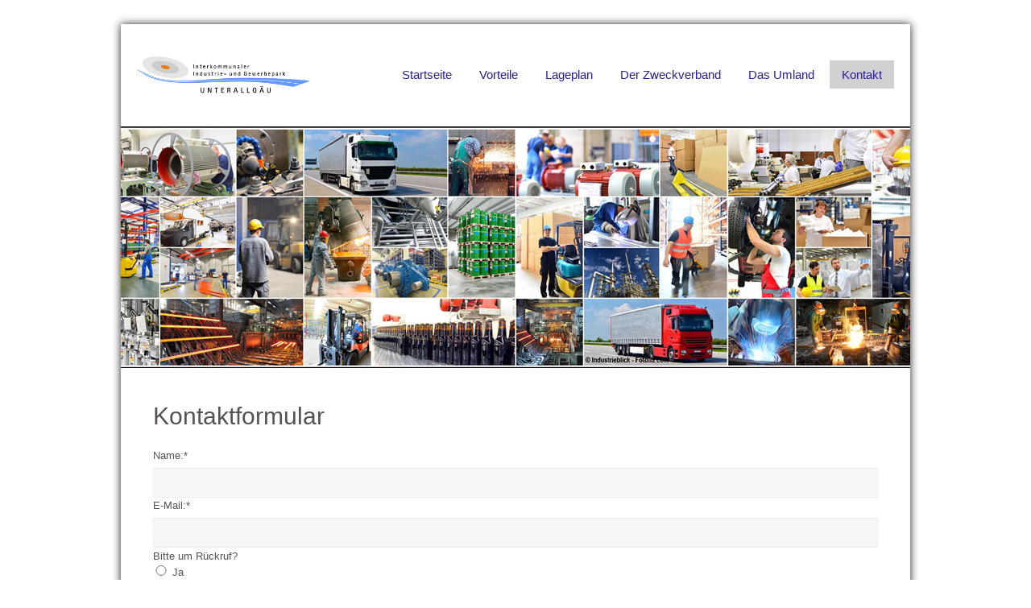

--- FILE ---
content_type: text/html; charset=utf-8
request_url: https://www.gewerbepark-unterallgaeu.de/kontakt.html
body_size: 3559
content:
<!DOCTYPE html>
<html lang="de">
<head>
<meta http-equiv="Content-Type" content="text/html; charset=utf-8">
<meta name="generator" content="Contao Open Source CMS">
<!-- mobile
  	================================================== -->
  	
<meta name="apple-mobile-web-app-status-bar-style" content="black-translucent" />
<meta name="apple-mobile-web-app-capable" content="yes" />
<meta name="viewport" content="width=device-width, initial-scale=1, maximum-scale=1" />

<!-- Basic Page Needs
  	================================================== -->
  	
<title>Kontakt - Gewerbepark Unterallgäu</title>
<base href="https://www.gewerbepark-unterallgaeu.de/">
<meta name="robots" content="index,follow">
<meta name="description" content="">
<meta name="keywords" content="">
<meta name="generator" content="Contao Open Source CMS">

<link rel="stylesheet" href="assets/css/7e2e0d5e0055.css">

<!-- CSS
  	================================================== -->
  	
<link rel="stylesheet" type="text/css" href="files/the-photographer/css/reset.css" media="screen">
<link rel="stylesheet" type="text/css" href="files/the-photographer/css/styles.css" media="screen">
<link rel="stylesheet" type="text/css" href="files/the-photographer/css/menu.css" media="screen">
<link rel="stylesheet" type="text/css" href="files/the-photographer/css/media-queries.css" media="screen">
<link rel="stylesheet" type="text/css" href="files/the-photographer/css/features.css" media="screen">
<link rel="stylesheet" type="text/css" href="files/the-photographer/css/forms.css" media="screen">
<link rel="stylesheet" type="text/css" href="files/the-photographer/css/variants.css" media="screen">


<script src="https://ajax.googleapis.com/ajax/libs/mootools/1.5.2/mootools.min.js"></script>

<!-- JS
  	================================================== -->
<script src="https://ajax.googleapis.com/ajax/libs/jquery/1.6.2/jquery.min.js"></script>
<script type="text/javascript">$.noConflict();</script>
<script src="files/the-photographer/scripts/jquery.easing.1.3.js" type="text/javascript" charset="utf-8"></script>
<script src="files/the-photographer/scripts/mobile_menu.js" type="text/javascript" charset="utf-8"></script>
<script src="files/the-photographer/scripts/menu.js" type="text/javascript" charset="utf-8"></script>

<script src="assets/js/78c1ad60b243.js"></script>
</head>
<body id="top" class="mac chrome blink ch131 full_width">
<div id="wrapper">
		<header id="header">
		<div class="inside">
<a href="https://www.gewerbepark-unterallgaeu.de" id="logo"><img src="files/contao01/gewerbepark/logo.png" alt="Gewerbepark Unterallgäu"></a>
<!-- indexer::stop -->
<nav class="mod_navigation block" id="mainmenu">

  
  <a href="kontakt.html#skipNavigation6" class="invisible">Navigation überspringen</a>

  <ul id="dropdown" class="vlist level_1">
            <li  class="sibling first"><a href="startseite.html" title="Startseite" class="sibling first">Startseite</a></li>
                <li  class="sibling"><a href="vorteile.html" title="Vorteile" class="sibling">Vorteile</a></li>
                <li  class="sibling"><a href="lageplan.html" title="Lageplan" class="sibling">Lageplan</a></li>
                <li  class="sibling"><a href="der-zweckverband.html" title="Der Zweckverband" class="sibling">Der Zweckverband</a></li>
                <li  class="sibling"><a href="das-umland.html" title="Das Umland" class="sibling">Das Umland</a></li>
                <li class="active active last"><a href="kontakt.html" title="Kontakt" class="active last">Kontakt</a></li>
            </ul>
  <a id="skipNavigation6" class="invisible">&nbsp;</a>

</nav>
<!-- indexer::continue -->

<div id="headerbild"><img src="files/contao01/gewerbepark/header/header1.jpg"  width="980" height="300" alt=""></div></div>
	</header>
			<div id="container">
				<div id="main">
			<div class="inside">
<div class="mod_article first last block" id="article-232">

  
  
<!-- indexer::stop -->
<div class="ce_form first last tableless block">

      <h1>Kontaktformular</h1>
  
  <form action="kontakt.html" id="f7" method="post" enctype="application/x-www-form-urlencoded">
    <div class="formbody">
              <input type="hidden" name="FORM_SUBMIT" value="auto_form_7">
        <input type="hidden" name="REQUEST_TOKEN" value="6c0438829a3b32c74d7d57d18ce5d8c1">
                                  

  <div class="widget widget-text mandatory">
          <label for="ctrl_45" class="mandatory">
              <span class="invisible">Pflichtfeld </span>Name:<span class="mandatory">*</span>
          </label>
  
      
  <input type="text" name="name" id="ctrl_45" class="text mandatory" value="" required>

    </div>



  <div class="widget widget-text mandatory">
          <label for="ctrl_46" class="mandatory">
              <span class="invisible">Pflichtfeld </span>E-Mail:<span class="mandatory">*</span>
          </label>
  
      
  <input type="email" name="email_from" id="ctrl_46" class="text mandatory" value="" required>

    </div>



  <div class="widget widget-radio">
        
      <fieldset id="ctrl_47" class="radio_container">

          <legend>
                  Bitte um Rückruf?              </legend>
    
    
          
              <span><input type="radio" name="rueckruf_erwuenscht" id="opt_47_0" class="radio" value="yes"> <label id="lbl_47_0" for="opt_47_0">Ja</label></span>
      
                
              <span><input type="radio" name="rueckruf_erwuenscht" id="opt_47_1" class="radio" value="no" checked> <label id="lbl_47_1" for="opt_47_1">Nein</label></span>
      
          
  </fieldset>

    </div>



  <div class="widget widget-text">
          <label for="ctrl_48">
              Telefonnummer          </label>
  
      
  <input type="tel" name="telnumber" id="ctrl_48" class="text" value="">

    </div>



  <div class="widget widget-textarea mandatory">
          <label for="ctrl_49" class="mandatory">
              <span class="invisible">Pflichtfeld </span>Mitteilung:<span class="mandatory">*</span>
          </label>
  
      
  <textarea name="message" id="ctrl_49" class="textarea mandatory" rows="4" cols="40" required></textarea>

    </div>

<div class="captcha columnar">  
	<div class="captcha-frage"><span id="captcha_text_50" class="captcha_text">&#66;&#105;&#116;&#116;&#101;&#32;&#97;&#100;&#100;&#105;&#101;&#114;&#101;&#110;&#32;&#83;&#105;&#101;&#32;&#51;&#32;&#117;&#110;&#100;&#32;&#55;&#46;</span></div>
	 
	<input type="text" name="ca3d375201aa4273f570fb654f9b70da0" id="ctrl_50" class="captcha mandatory" value="" aria-describedby="captcha_text_50" maxlength="2" required>	<p class="error"></p>
</div>


  <div class="widget widget-checkbox mandatory">
        
      <fieldset id="ctrl_166" class="checkbox_container mandatory">

    
    
    <input type="hidden" name="Datenschutz" value="">

          
              <span><input type="checkbox" name="Datenschutz" id="opt_166_0" class="checkbox" value="1" required> <label id="lbl_166_0" for="opt_166_0">Sie erklären sich damit einverstanden, dass Ihre Daten zur Bearbeitung ihres Anliegens verwendet werden. Informationen hierzu finden Sie im Absatz „Kontaktformulare“ der <strong><a href="648.html">Datenschutzerklärung.</a></strong></label></span>
      
          
  </fieldset>

    </div>


  <div class="submit_container">
                  <input type="submit" id="ctrl_51" class="submit" value="Nachricht abschicken">
            </div>

          </div>
  </form>

</div>
<!-- indexer::continue -->

  
</div>
</div>
		</div>	
			</div>
	</div>
	<footer id="footer" class="block">
		<div class="inside">
<div class="one_third">
<h5>Adresse</h5>
<p>Industrie- und Gewerbepark Unterallgäu<br>
  Geschäftsführer: Michael Egger<br>
  Maximilianstraße 26<br>
  D - 87719 Mindelheim<br>
  <strong><a href="impressum.html">Impressum</a></strong> | <strong><a href="648.html">Datenschutz</a></strong>
</div>
<div class="one_third">
  <h5>Kontakt</h5>  
<p>Telefon: +49 (0)8261 - 9915-220
  <br>
 
  <br>
  <a href="mailto:info@gewerbepark-unterallgaeu.de">info@gewerbepark-unterallgaeu.de</a><br>
  <br>
  
  <strong><a href="kontakt.html">Kontaktformular</a></strong>
</div>
<div class="one_third last socials">
  <h5><a href="http://maps.mindelheim.de/#m=osm&zoomto=true&uid=524834" target="blank"><img src="files/contao01/gewerbepark/bilder/anfahrt-gewerbepark.jpg" width="300" height="190"/></a></h5>
  </div>
    <br>
    </a></strong>          
</div>
<!-- indexer::stop -->
<nav class="mod_navigation block" id="mobilenavi">

  
  <a href="kontakt.html#skipNavigation7" class="invisible">Navigation überspringen</a>

  <ul class="level_1">
<li class="sibling first"><a href="startseite.html" title="Startseite" class="sibling first">Startseite</a></li>
<li class="sibling"><a href="vorteile.html" title="Vorteile" class="sibling">Vorteile</a></li>
<li class="sibling"><a href="lageplan.html" title="Lageplan" class="sibling">Lageplan</a></li>
<li class="sibling"><a href="der-zweckverband.html" title="Der Zweckverband" class="sibling">Der Zweckverband</a></li>
<li class="sibling"><a href="das-umland.html" title="Das Umland" class="sibling">Das Umland</a></li>
<li class="active last"><a href="kontakt.html" title="Kontakt" class="active last">Kontakt</a></li>
</ul>

  <a id="skipNavigation7" class="invisible">&nbsp;</a>

</nav>
<!-- indexer::continue -->
</div>
	</footer>


<script src="assets/mootools/mediabox/1.4.6/js/mediabox.js"></script>
<script>
  (function($) {
    window.addEvent('domready', function() {
      $$('a[data-lightbox]').mediabox({
        // Put custom options here
      }, function(el) {
        return [el.href, el.title, el.getAttribute('data-lightbox')];
      }, function(el) {
        var data = this.getAttribute('data-lightbox').split(' ');
        return (this == el) || (data[0] && el.getAttribute('data-lightbox').match(data[0]));
      });
      $('mbImage').addEvent('swipe', function(e) {
        (e.direction == 'left') ? $('mbNextLink').fireEvent('click') : $('mbPrevLink').fireEvent('click');
      });
    });
  })(document.id);
</script>

<script>
  (function() {
    window.addEvent('domready', function() {
      new Fx.Accordion($$('div.toggler'), $$('div.accordion'), {
        opacity: false,
        alwaysHide: true,
        onActive: function(tog, el) {
          el.setProperty('aria-hidden', 'false');
          tog.addClass('active');
          tog.getNext('div').fade('in');
          tog.setProperty('aria-expanded', 'true');
          return false;
        },
        onBackground: function(tog, el) {
          el.setProperty('aria-hidden', 'true');
          tog.removeClass('active');
          tog.getNext('div').fade('out');
          tog.setProperty('aria-expanded', 'false');
          return false;
        }
      });
      $$('div.toggler').each(function(el) {
        el.setProperty('role', 'tab');
        el.setProperty('tabindex', 0);
        el.addEvents({
          'keypress': function(event) {
            if (event.code == 13 || event.code == 32) {
              this.fireEvent('click');
            }
          },
          'focus': function() {
            this.addClass('hover');
          },
          'blur': function() {
            this.removeClass('hover');
          },
          'mouseenter': function() {
            this.addClass('hover');
          },
          'mouseleave': function() {
            this.removeClass('hover');
          }
        });
      });
      $$('div.accordion').each(function(el) {
        el.setProperty('role', 'tabpanel');
      });
    });
  })();
</script>

<script>setTimeout(function(){var e=function(e,t){try{var n=new XMLHttpRequest}catch(r){return}n.open("GET",e,!0),n.onreadystatechange=function(){this.readyState==4&&this.status==200&&typeof t=="function"&&t(this.responseText)},n.send()},t="system/cron/cron.";e(t+"txt",function(n){parseInt(n||0)<Math.round(+(new Date)/1e3)-86400&&e(t+"php")})},5e3);</script>
      <script>
              setTimeout(function(){(new Request({url:"system/cron/cron.txt",onComplete:function(e){e||(e=0),parseInt(e)<Math.round(+(new Date)/1e3)-86400&&(new Request({url:"system/cron/cron.php"})).get()}})).get()},5e3)
          </script>
  
</body>
</html>

--- FILE ---
content_type: text/css
request_url: https://www.gewerbepark-unterallgaeu.de/assets/css/7e2e0d5e0055.css
body_size: 1512
content:
/* mediaboxAdvanced v1.4.6, (c) 2007-2010 John Einselen <http://iaian7.com>, MIT-style license */
#mbOverlay{position:fixed;z-index:9998;top:0;left:0;width:100%;height:100%;background-color:#000;cursor:pointer}#mbOverlay.mbOverlayFF{background:transparent url("../../assets/mootools/mediabox/1.4.6/images/80.png") repeat}#mbOverlay.mbOverlayIE{position:absolute}#mbCenter{position:absolute;z-index:9999;left:50%;overflow:hidden;background-color:#000;-webkit-border-radius:10px;-khtml-border-radius:10px;-moz-border-radius:10px;border-radius:10px;-webkit-box-shadow:0 5px 20px rgba(0,0,0,0.50);-khtml-box-shadow:0 5px 20px rgba(0,0,0,0.50);-moz-box-shadow:0 5px 20px rgba(0,0,0,0.50);box-shadow:0 5px 20px rgba(0,0,0,0.50);-ms-filter:"progid:DXImageTransform.Microsoft.Shadow(Strength=5, Direction=180, Color='#000000')";filter:progid:DXImageTransform.Microsoft.Shadow(Strength=5,Direction=180,Color='#000000')}#mbCenter.mbLoading{background:#000 url("../../assets/mootools/mediabox/1.4.6/images/loading.gif") no-repeat center;-webkit-box-shadow:none;-khtml-box-shadow:none;-moz-box-shadow:none;box-shadow:none}#mbImage{position:relative;left:0;top:0;font-family:Myriad,Verdana,Arial,Helvetica,sans-serif;line-height:20px;font-size:12px;color:#fff;text-align:left;background-position:center center;background-repeat:no-repeat;padding:10px}#mbBottom{min-height:20px;font-family:Myriad,Verdana,Arial,Helvetica,sans-serif;line-height:20px;font-size:12px;color:#999;text-align:left;padding:0 10px 10px}#mbTitle,#mbPrevLink,#mbNextLink,#mbCloseLink{display:inline;color:#fff;font-weight:bold;line-height:20px;font-size:12px}#mbNumber{display:inline;color:#999;line-height:14px;font-size:10px;margin:auto 10px}#mbCaption{display:block;color:#999;line-height:14px;font-size:10px}#mbPrevLink,#mbNextLink,#mbCloseLink{float:right;outline:0;margin:0 0 0 10px;font-weight:normal}#mbPrevLink b,#mbNextLink b,#mbCloseLink b{color:#eee;font-weight:bold;text-decoration:underline}#mbPrevLink big,#mbNextLink big,#mbCloseLink big{color:#eee;font-size:16px;line-height:14px;font-weight:bold}#mbBottom a,#mbBottom a:link,#mbBottom a:visited{text-decoration:none;color:#ddd}#mbBottom a:hover,#mbBottom a:active{text-decoration:underline;color:#fff}#mbError{position:relative;font-family:Myriad,Verdana,Arial,Helvetica,sans-serif;line-height:20px;font-size:12px;color:#fff;text-align:center;border:10px solid #700;padding:10px 10px 10px;margin:20px;-webkit-border-radius:5px;-khtml-border-radius:5px;-moz-border-radius:5px;border-radius:5px}#mbError a,#mbError a:link,#mbError a:visited,#mbError a:hover,#mbError a:active{color:#d00;font-weight:bold;text-decoration:underline}
/* gewerbepark_-_kneipp-vereine.eu.css */
.kneippsymbole img{height: 64px !important}.kneippsymbole-wrapper .entry .kneippsymbole .title{font-size: 1.125em;font-weight: 400;padding: 2px 0 6px}.kneippsymbole-wrapper div.entry,.kneippsymbole-wrapper a.entry{display: table;float: left;margin: auto 50px;text-align: center}.kneippsymbole-wrapper .entry .kneippsymbole{display: table-cell;height: 60px;padding: 10px 0 0;vertical-align: bottom}#dropdown{max-width: 650px !important;float: left;overflow: visible !important}#footer .inside{padding: 25px !important}.gm-style img{width: 58px}#subMenusContainer a{color: #2b1ea1 !important;padding: 7px 16px !important}#subMenusContainer a.trail,#subMenusContainer li.active a{background: #fff !important;color: #2B1EA1 !important}#dropdown li a,#dropdown li span{padding: 12px 15px !important}#subMenusContainer ul.level_2{background: #fff !important;font-size: 15px !important;font-weight: normal !important;font-family: 'Droid Sans',Arial,Verdana,sans-serif !important;text-transform: none !important;text-decoration: none}#dropdown li a.mainMenuParentBtnFocused,#dropdown li a.trail,#dropdown li.active a{background: #D1D1D1 !important;font-size: 15px !important;font-weight: normal !important;font-family: 'Droid Sans',Arial,Verdana,sans-serif !important;text-transform: none !important;text-decoration: none}#subMenusContainer a:hover,#subMenusContainer a:focus,#subMenusContainer a.subMenuParentBtnFocused{color: #2B1EA1 !important;background: #fff !important;font-size: 15px !important;font-weight: normal !important;font-family: 'Droid Sans',Arial,Verdana,sans-serif !important;text-transform: none !important;text-decoration: none}#mainmenu{padding-top: 45px !important;padding-bottom: 45px !important}.mod_eventlist h1{display:none}#eventtitelheadline{font-weight: bold}#dropdown li a,#dropdown li span{font-size: 15px !important;font-weight: normal !important;font-family: 'Droid Sans',Arial,Verdana,sans-serif !important;text-transform: none !important}#dropdown li a:hover{background: #D1D1D1 !important;color: #fff !important}#dropdown li a,#dropdown li span{color: #2B1EA1 !important}#dropdown li a.mainMenuParentBtnFocused,#dropdown li a.trail,#dropdown li.active a{background: #D1D1D1 !important}body{background: none !important}#headerbild{max-height: 300px;overflow: hidden}#header{background: none !important}#header #logo{top: 10px !important;left:20px !important;width: 215px}


--- FILE ---
content_type: text/css
request_url: https://www.gewerbepark-unterallgaeu.de/files/the-photographer/css/styles.css
body_size: 2201
content:
/*     --html
------------------------------------------------- */
html {height: 100.1%; margin-bottom: 1px; }

/*     --css-framework
------------------------------------------------- */
.half_width, 
.one_half     { width: 47.8%; }
.one_third    { width: 30.5%; }
.two_third    { width: 65.3%; }
.one_fourth   { width: 21.9%; }
.one_fifth    { width: 16.7%; }
.three_fourth { width: 74%;   }
.four_fifth   { width: 79%;   }
.two_fifth    { width: 37.2%; }
.three_fifth  { width: 58%;   }
.one_sixth    { width: 13.3%; }
.four_sixth   { width: 65.4%  }
.one_half, .half_width, .one_third, .two_third, .one_fourth, .one_fifth, .four_fifth, .one_sixth, .two_fifth, .three_fifth, .four_sixth, .three_fourth {position: relative;	display: inline; float: left; margin-right: 4%;}
.last {margin-right: 0 !important;}

/*     --tags
------------------------------------------------- */
a {color: #444; text-decoration: none;}
p {margin-bottom: 15px;}
blockquote {font-style: italic; font-size: 16px; margin-bottom: 20px;}
blockquote p {line-height: 22px;}
cite, em, i {font-style: italic; color: #999; font-size: 14px;}
img {width: auto; max-width: 100%; height: auto; vertical-align: middle;}

/*     --list in ce_text
------------------------------------------------- */
.ce_text ul, .ce_list ul {padding-left: 20px; margin-bottom: 15px;}
.ce_text li, .ce_list li {list-style-type: square; list-style-position: outside; margin-bottom: 3px; line-height: 18px;}

/*     --headlines
------------------------------------------------- */
h1, h2, h3, h4, h5 {font-family: 'Yanone Kaffeesatz', Arial, sans-serif; font-weight: 200; line-height: 1.3em;}
h1 {font-size: 30px; margin-bottom: 20px;}
h2 {font-size: 22px; margin-bottom: 15px;}
h3 {font-size: 20px; margin-bottom: 10px;}
h4 {font-size: 25px; margin-bottom: 10px; text-align: justify;}
h5 {font-size: 20px; margin-bottom: 10px;}
h6 {font-size: 80px;}

/*     --body   -  background: url(../img/backgrounds/bg10.jpg) repeat;
------------------------------------------------- */
body {color: #595151; font-family: 'Droid Sans', Arial, Verdana, sans-serif; line-height: 20px; font-size: 13px; padding: 30px 0; overflow-x: hidden;}

/*     --wrapper
------------------------------------------------- */
#wrapper {width: 980px; margin: 0 auto; background: #fff; margin-bottom: 20px; -moz-box-shadow: 0px 0px 10px #222; -webkit-box-shadow: 0px 0px 10px #222; box-shadow: 0px 0px 10px #222; behavior: url(files/the-photographer/scripts/PIE.htc); position: relative; z-index: 100;}

/*     --header
------------------------------------------------- */
#header {background: url(../img/top-bg.jpg) left top repeat-x;}
#header #logo {position: absolute; left: 20px; top: 40px;}

/* sidebar_left */
body.sidebar_left #main {overflow: hidden; width:65%; float:left; position:relative;}
body.sidebar_left #left {overflow: hidden; margin-right: 5%; width:30%; float:left; position:relative;}

/* sidebar_right */	
body.sidebar_right #main {overflow: hidden; width:65%; float:left; position:relative;}
body.sidebar_right #right {overflow: hidden; margin-left: 5%; width:30%; float:left; position:relative;}
	
/* sidebar_both */
body.sidebar_both #main {overflow: hidden; width:48%; float:left; position:relative;}
body.sidebar_both #right {overflow: hidden; margin-left: 4%; width:22%; float:left; position:relative;}
body.sidebar_both #left {overflow: hidden; margin-right: 4%; width:22%; float:left; position:relative;}

/*     --sidebars
------------------------------------------------- */
#right .inside, #left .inside {background: url(../img/sidebar-bg.png); padding: 20px;}
#right h3, #left h3 {font-weight: bold;}

/*     --container
------------------------------------------------- */
#container {padding: 40px; clear: both;}

/*     --extended
------------------------------------------------- */
#extended {padding: 20px 50px;}
#extended h2 {font-size: 30px;}

/*     --footer
------------------------------------------------- */
#footer {width: 980px; margin: 0 auto; background: #fff; margin-bottom: 20px; -moz-box-shadow: 0px 0px 10px #222; -webkit-box-shadow: 0px 0px 10px #222; box-shadow: 0px 0px 10px #222; behavior: url(files/the-photographer/scripts/PIE.htc); position: relative; z-index: 100;}
#footer .inside {padding: 40px; overflow: hidden;}
#footer .socials li {margin-bottom: 5px;}
#footer .socials li img {margin-right: 5px;}

/*     --call-to-action
------------------------------------------------- */
#call-to-action {text-align: center; font-family: 'Yanone Kaffeesatz', Arial, sans-serif; font-weight: bold; font-size: 30px; line-height: 34px; background: url(../img/shadow-bottom.png) center top no-repeat; padding: 35px 0 10px 0; margin-top: 35px;}

	/*     --pagination
------------------------------------------------- */
#main .pagination {clear: both; border-top: 1px solid #ddd; padding-top: 5px;}
#main .pagination ul {padding: 0; float: left;}
#main .pagination p {float: right;}
#main .pagination li {background: none; padding: 0; margin: 0; float: left; list-style-type: none;}
#main .pagination li a,
#main .pagination li span {background: #333; display: block; margin-right: 1px; color: #fff; text-decoration: none; padding: 3px 7px;}
#main .pagination li span.current {background: #666;}

	/*     --teaser
------------------------------------------------- */
#teaser {background: url(../img/shadow-top.png) center bottom no-repeat; padding: 0 50px 25px 50px; overflow: hidden; text-align: center;}
#teaser h3 {text-transform: uppercase; margin-bottom: 5px;}
#teaser img {margin: 0 auto 10px auto; display: block;}

	/*     --ce_hyperlink
------------------------------------------------- */
.ce_hyperlink a {
	color: #fff;
    line-height: 22px;
    font-weight: bold;
    text-shadow: -1px -1px 1px rgba(0,0,0, 0.25);
    padding: 6px 12px 5px;
    text-align: center;
    display: inline-block;
    margin-top: 5px;
    margin-bottom: 18px;
    -webkit-box-shadow: 0 2px 2px rgba(0,0,0, 0.2), inset 0 1px 0 rgba(255,255,255, 0.35), inset 0 10px 20px rgba(255,255,255, 0.12), inset 0 -10px 30px rgba(0,0,0, 0.12);
    -moz-box-shadow: 0 2px 2px rgba(0,0,0, 0.2), inset 0 1px 0 rgba(255,255,255, 0.35), inset 0 10px 20px rgba(255,255,255, 0.12), inset 0 -10px 30px rgba(0,0,0, 0.12);
    box-shadow: 0 2px 2px rgba(0,0,0, 0.2), inset 0 1px 0 rgba(255,255,255, 0.35), inset 0 10px 20px rgba(255,255,255, 0.12), inset 0 -10px 30px rgba(0,0,0, 0.12);
	background: #333;
	behavior: url(files/the-photographer/scripts/PIE.htc);
}

.ce_hyperlink a:hover {
    color: #fff;
    text-decoration: none;
    -webkit-box-shadow: 0 2px 1px rgba(0,0,0, 0.2), inset 0 1px 1px rgba(255,255,255, 0.5), inset 0 10px 20px rgba(255,255,255, 0.20), inset 0 -10px 20px rgba(0,0,0, 0.12);
    -moz-box-shadow: 0 2px 1px rgba(0,0,0, 0.2), inset 0 1px 1px rgba(255,255,255, 0.5), inset 0 10px 20px rgba(255,255,255, 0.20), inset 0 -10px 20px rgba(0,0,0, 0.12);
    box-shadow: 0 2px 1px rgba(0,0,0, 0.2), inset 0 1px 1px rgba(255,255,255, 0.5), inset 0 10px 20px rgba(255,255,255, 0.20), inset 0 -10px 20px rgba(0,0,0, 0.12);
	behavior: url(files/the-photographer/scripts/PIE.htc);
}

.ce_hyperlink a:active {
    -webkit-box-shadow: inset 0 2px 2px rgba(0,0,0, 0.3), inset 0 10px 20px rgba(0,0,0, 0.08);
    -moz-box-shadow: inset 0 2px 2px rgba(0,0,0, 0.3), inset 0 10px 20px rgba(0,0,0, 0.08);
    box-shadow: inset 0 2px 2px rgba(0,0,0, 0.3), inset 0 10px 20px rgba(0,0,0, 0.08);
    behavior: url(files/the-photographer/scripts/PIE.htc);
}

[class^="ce_hyperlink icon-"] a span {
 display: inline-block;
  width: 14px;
  height: 14px;
  opacity: 0.6;
  vertical-align: text-top;
  background-image: url(../img/icons/buttons.png);
  background-repeat: no-repeat;
  margin-right: .6em;
} 

	/*     --hide mobile-select
------------------------------------------------- */
#mobile-select {display: none;}

/*     --ce_gallery framework
------------------------------------------------- */
.ce_gallery .row1 {width: 100%;}
.ce_gallery .row2 {width: 49.5%;}
.ce_gallery .row3 {width: 32.6%;}
.ce_gallery .row4 {width: 24.25%;}
.ce_gallery .row5 {width: 19.2%;}
.ce_gallery .row6 {width: 15.83%;}
.ce_gallery .row7 {width: 13.2%;}
.ce_gallery .row8 {width: 11.62%;}
.ce_gallery .row9 {width: 10.22%;}
.ce_gallery .row10 {width: 9.1%;}
.ce_gallery .row11 {width: 8.18%;}
.ce_gallery .row12 {width: 7.41%;}
.ce_gallery .row2, .ce_gallery .row3, .ce_gallery .row4, .ce_gallery .row5, .ce_gallery .row6, .ce_gallery .row7, .ce_gallery .row8, .ce_gallery .row9, .ce_gallery .row10, .ce_gallery .row11, .ce_gallery .row12 {margin-right: 1%;}
.col_last {margin-right: 0;}

/*     --galerie
------------------------------------------------- */
.ce_gallery ul {letter-spacing: -4px; word-spacing: -4px;}
.ce_gallery li {vertical-align: middle; padding-bottom: 10px; display: inline-block; position: relative; font-size: 0;}
.ce_gallery li.col_last {margin: 0;}

/* hover-effect */
.ce_gallery li img:hover {-ms-filter: "progid:DXImageTransform.Microsoft.Alpha(Opacity=50)";	opacity:.5;}
.ce_gallery li img {-webkit-transition:all .2s ease-in-out;	-o-transition:all .2s ease-in-out;	-moz-transition:all .2s ease-in-out; transition:all .2s ease-in-out;}


--- FILE ---
content_type: text/css
request_url: https://www.gewerbepark-unterallgaeu.de/files/the-photographer/css/menu.css
body_size: 876
content:
/*///////////////////////////////////////////////////////////////////////////////////////////////////////////////////////////////////////*/
/*                                                Main-Menue                                                                             */            
/*///////////////////////////////////////////////////////////////////////////////////////////////////////////////////////////////////////*/

#mainmenu {padding: 37px 20px 37px 0;}
#dropdown {height: 37px; overflow: hidden; float: right;}
#dropdown li {display: inline-block;}
#dropdown li a,
#dropdown li span {display: block; padding: 12px 25px; color: #fff; text-decoration: none; font-size: 18px; line-height: 11px; font-family: 'Yanone Kaffeesatz', Arial, sans-serif; text-transform: uppercase; font-weight: 200;}
#dropdown li span {color: #f18f4e;}

/*     --aktive & trail
------------------------------------------------- */
#dropdown li a.mainMenuParentBtnFocused,
#dropdown li a.trail,
#dropdown li.active a {background: #222;}
#dropdown li.first a {border: none;}

/*     --hover
------------------------------------------------- */
#dropdown li a:hover {background: #222; color: #F18F4E;}
#dropdown li a {transition: all 1s; -moz-transition: all 1s; -webkit-transition: all 1s; -o-transition: all 1s;}

/*///////////////////////////////////////////////////////////////////////////////////////////////////////////////////////////////////////*/
/*                                                Drop-Down                                                                       */            
/*///////////////////////////////////////////////////////////////////////////////////////////////////////////////////////////////////////*/
.smOW{display:none; position: absolute; overflow:hidden; padding: 0; margin: 0;}

/*     --links
------------------------------------------------- */
#subMenusContainer a {padding: 7px 20px; display: block; color: #fff; min-width: 234px;}

/*     --hover
------------------------------------------------- */
#subMenusContainer a:hover, #subMenusContainer a:focus, #subMenusContainer a.subMenuParentBtnFocused {color: #f18f4e; background: #222 url(../img/arrow-dropdown.png) left center no-repeat;}
#subMenusContainer a {transition: padding-left 1s; -moz-transition: padding-left 1s; -webkit-transition: padding-left 1s; -o-transition: padding-left 1s;}

/*     --aktive & trail
------------------------------------------------- */
#subMenusContainer a.trail, #subMenusContainer li.active a {color: #f18f4e; background: #222 url(../img/arrow-dropdown.png) left center no-repeat;;}

/*     --ul layer 2
------------------------------------------------- */
#subMenusContainer ul.level_2 {background: #000;}

/*     --ul layer 3
------------------------------------------------- */
#subMenusContainer ul.level_3 {background: #000;}

/*     --hide subMenusContainer
------------------------------------------------- */
#subMenusContainer {display:block; position:absolute; top:0; left:0; width:100%; height:0; overflow:visible; z-index:1000000000; }

/*     --icons
------------------------------------------------- */
/*
.mainMenuParentBtn {background: url(../img/arrow-down.png) 95% center no-repeat;}
.mainMenuParentBtnFocused {background: url(../img/arrow-down-hover.png) 95% center no-repeat;}
.subMenuParentBtn {background: url(../img/arrow-right.png) 95% center no-repeat;}
.subMenuParentBtnFocused {background: url(../img/arrow-right-over.png) 95% center no-repeat;}
*/

/*     --IE hacks
------------------------------------------------- */
#dropdown li ul {display: none;} /* flashing */
* + html .smOW  {margin-top: -2px; margin-left: -2px;} /*IE7 hack - position*/
* + html #subMenusContainer ul.level_3 {margin-top: 2px;} /*IE7 hack - position*/

/*     --mobilenavi
------------------------------------------------- */
#mobilenavi {display: none;}

--- FILE ---
content_type: text/css
request_url: https://www.gewerbepark-unterallgaeu.de/files/the-photographer/css/media-queries.css
body_size: 929
content:
/*///////////////////////////////////////////////////////////////////////////////////////////////////////////////////////////////////////*/
/*                                                tablets                                                                                */            
/*///////////////////////////////////////////////////////////////////////////////////////////////////////////////////////////////////////*/
@media only screen and (max-width: 959px) {
	body {padding: 0;}
	#wrapper, #footer {width: 98%; max-width: 960px;}
	#header #logo {position: relative; display: block; text-align: center; top: 15px; left: 0;}
	#dropdown {display: block; text-align: center; float: none;}
	#mobile-select {display: none;}
 	#mainmenu {padding: 19px 0px 19px 0; margin-top: 10px;}
	
	/* mobile-select */
	#mobile-select {display: none;}
	
	/* ce_gallery */
	.ce_gallery .row2, .ce_gallery .row3, .ce_gallery .row4, .ce_gallery .row5, .ce_gallery .row6, .ce_gallery .row7, .ce_gallery .row8, .ce_gallery .row9, .ce_gallery .row10, .ce_gallery .row11, .ce_gallery .row12 {width: 49.5%; margin-right: 0;}
	.ce_gallery li:nth-child(2n+1) {margin-right: 1%!important;}
	
}


/*///////////////////////////////////////////////////////////////////////////////////////////////////////////////////////////////////////*/
/*                                                phone                                                                                  */            
/*///////////////////////////////////////////////////////////////////////////////////////////////////////////////////////////////////////*/
@media only screen and (max-width: 767px) {
	body {padding-top: 20px;}
	#wrapper, #footer {width: 100%;}
	#header #logo {position: relative; display: block; text-align: center; top: 10px; left: 0;}
	#dropdown {display: none;}
	#mobile-select {display: inline-block; width: 80%;}
	#main {width: 100%; margin: 0!important;}
	#main .inside {padding: 0!important;}
	html {-webkit-text-size-adjust: none;} /* disable webkit text size adjust (for iPhone) */
	#container {padding: 20px;}
	#extended {padding: 20px;}
	#footer .inside {padding: 20px;}
	
	body.sidebar_left #main,
	body.sidebar_left #left,
	body.sidebar_right #main,
	body.sidebar_right #right,
	body.sidebar_both #main,
	body.sidebar_both #left,
	body.sidebar_both #right {width: 100%; margin: 0;}
	
	body.sidebar_left #main .inside,
	body.sidebar_left #left .inside,
	body.sidebar_right #main .inside,
	body.sidebar_right #right .inside,
	body.sidebar_both #main .inside,
	body.sidebar_both #left .inside,
	body.sidebar_both #right .inside {width: 100%; float: none; border: 0; margin: 0;}
	
	body.sidebar_left #left .inside,
	body.sidebar_right #right .inside {padding: 10px;}

	
	/* css framework + extension subcolumns */
	.one_half, .half_width, .one_third, .two_third, .one_fourth, .one_fifth, .four_fifth, .one_sixth, .two_fifth, .three_fifth, .four_sixth, .three_fourth {float: none; width: 100%; padding: 0; margin: 0;}
 	.c20r, .c25r, .c33r, .c40r, .c38r, .c50r, .c60r, .c66r, .c62r, .c75r, .c80r, .c15r, .c16r, .c30r, .c45r, .c55r, .c70r, .c85r,
 	.c20l, .c25l, .c33l, .c40l, .c38l, .c50l, .c60l, .c66l, .c62l, .c75l, .c80l, .c15l, .c16l, .c30l, .c45l, .c55l, .c70l, .c85l {float: none; width: 100%; padding: 0; margin: 0;}
 	.subcr, .subcl, .subc {padding: 0!important;}

 	/* image_container */
 	.image_container {margin-bottom: 10px;} 	
 	
 	#footer .one_fifth {display: none;}
 	#mainmenu {text-align: center; padding: 30px 0px 10px 0;}
 	
 	/* tables */
 	table {font-size: 9px;}
 	
 	/* ce_gallery */
	 .ce_gallery .row2, .ce_gallery .row3, .ce_gallery .row4, .ce_gallery .row5, .ce_gallery .row6, .ce_gallery .row7, .ce_gallery .row8, .ce_gallery .row9, .ce_gallery .row10, .ce_gallery .row11, .ce_gallery .row12 { width: 100%; margin-right: 0;}
	
}


--- FILE ---
content_type: text/css
request_url: https://www.gewerbepark-unterallgaeu.de/files/the-photographer/css/forms.css
body_size: 612
content:
/*     --wrapper
------------------------------------------------- */
.input-wrapper {margin-bottom: 12px;}

/*     --fieldset
------------------------------------------------- */
legend {display: none;}

/*     --rahmen
------------------------------------------------- */
input, select, textarea {width: 100%; padding: 10px; border: 1px solid #ededed; color: #acacac; background: #F7F7F7; -webkit-box-sizing: border-box; -moz-box-sizing: border-box; box-sizing: border-box;}

/*     --felder
------------------------------------------------- */
label {width: 100%; float: left; margin-bottom: 5px;}
select {height: 35px; padding: 8px;}
textarea {height: 200px;}

/*     --radio-buttons
------------------------------------------------- */
.radio_container {margin-top: 1px;}
.radio_container legend span {margin-bottom: 5px; display: inline;}
.radio_container label {float: none;}
.radio_container input {width: 20px; border: none;}
.radio_container legend {display: block; overflow: hidden;}
.radio_container span {display: block;}

/*     --checkboxes
------------------------------------------------- */

.checkbox_container {margin-top: 1px;}
.checkbox_container legend span {margin-bottom: 5px; display: inline;}
.checkbox_container label {float: none;}
.checkbox_container input {width: 20px; border: none;}
.checkbox_container legend {display: block; overflow: hidden;}
.checkbox_container span {display: block;}

/*     --submit-button
------------------------------------------------- */
.submit_container input {
	background: #1f1f1f; 
	padding: 10px 18px; 
	color: #fff; 
	text-decoration: none;
	-moz-border-radius: 5px; 
	-webkit-border-radius: 5px;
	border-radius: 5px;
	position: relative;
	cursor: pointer;
	font-size: 10px;
	margin-bottom: 5px;
	border: 0;
	behavior: url(files/the-photographer/scripts/PIE.htc);
	display: inline-block;
	width: auto;
	margin-top: 20px;
}

/*     --errors
------------------------------------------------- */
label.error {color: red;}
input.error {border: 1px solid red;}
p.error {color: red;}

--- FILE ---
content_type: text/css
request_url: https://www.gewerbepark-unterallgaeu.de/files/the-photographer/css/variants.css
body_size: 303
content:
/*///////////////////////////////////////////////////////////////////////////////////////////////////////////////////////////////////////*/
/*                                                backgrounds                                                                            */            
/*///////////////////////////////////////////////////////////////////////////////////////////////////////////////////////////////////////*/

body.bg1 {background: url(../img/backgrounds/bg1.jpg) repeat;}
body.bg2 {background: url(../img/backgrounds/bg2.jpg) repeat;}
body.bg3 {background: url(../img/backgrounds/bg3.jpg) repeat;}
body.bg4 {background: url(../img/backgrounds/bg4.jpg) repeat;}
body.bg5 {background: url(../img/backgrounds/bg5.jpg) repeat;}
body.bg6 {background: url(../img/backgrounds/bg6.jpg) repeat;}
body.bg7 {background: url(../img/backgrounds/bg7.jpg) repeat;}
body.bg8 {background: url(../img/backgrounds/bg8.jpg) repeat;}
body.bg9 {background: url(../img/backgrounds/bg9.jpg) repeat;}
body.bg10 {background: url(../img/backgrounds/bg10.jpg) repeat;}

/*///////////////////////////////////////////////////////////////////////////////////////////////////////////////////////////////////////*/
/*                                                variants                                                                               */            
/*///////////////////////////////////////////////////////////////////////////////////////////////////////////////////////////////////////*/

body.color2, 
body.color2 a {color: #fff;}
body.color2 #wrapper,
body.color2 #footer {background: #222;}
body.color2 .testimonial-simple blockquote,
body.color2 .content-box-a,
body.color2 .content-box-b,
body.color2 .content-box-c,
body.color2 .content-box-d,
body.color2 .content-box-e,
body.color2 .content-box-f,
body.color2 .content-box-g,
body.color2 .mod_login label {color: #333;}
